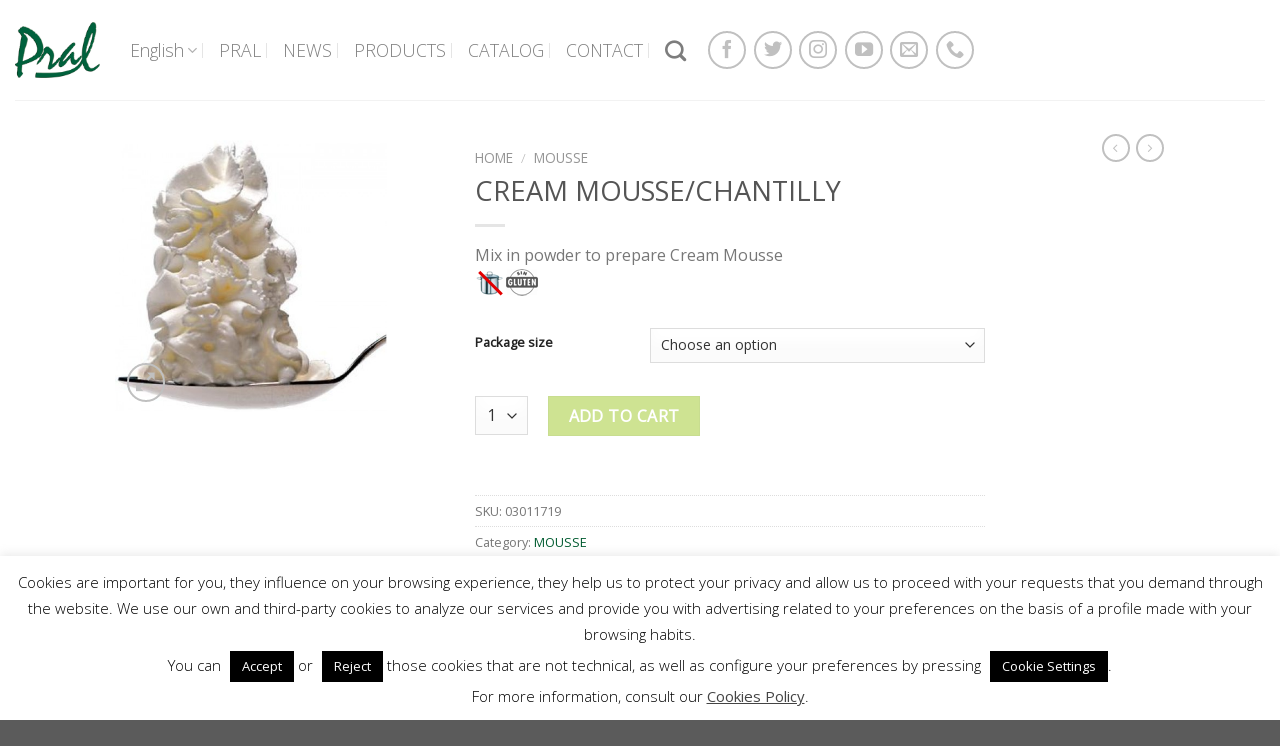

--- FILE ---
content_type: text/css
request_url: https://pralsa.com/wp-content/themes/flatsome-child/style.css?ver=3.0
body_size: 123
content:
/*
Theme Name: Flatsome Child
Description: This is a child theme for Flatsome Theme
Author: UX Themes
Template: flatsome
Version: 3.0
*/

/*************** ADD CUSTOM CSS HERE.   ***************/

#main-menu .header-social-icons {
	display: none;
}

#main-menu .header-newsletter-item {
	display: none;
}

@media only screen and (max-width: 48em) {
/*************** ADD MOBILE ONLY CSS HERE  ***************/


}

--- FILE ---
content_type: application/javascript
request_url: https://pralsa.com/wp-content/plugins/product-quantity-for-woocommerce/includes/js/alg-wc-pq-variable.js?ver=4.5.23
body_size: 1730
content:
/**
 * alg-wc-pq-variable.js
 *
 * @version 1.7.0
 * @since   1.0.0
 */

/**
 * check_qty
 *
 * @version 1.7.0
 * @since   1.0.0
 * @todo    [dev] (maybe) `jQuery( '[name=quantity]' ).val( '0' )` on `jQuery.isEmptyObject( product_quantities[ variation_id ] )` (i.e. instead of `return`)
 */
function check_qty() {
	var variation_id = jQuery( this ).val();

	if ( 0 == variation_id || jQuery.isEmptyObject( product_quantities[ variation_id ] ) ) {
		return;
	}
	var quantity_input = jQuery( this ).parent().find( '[name=quantity]' );
	var quantity_dropdown = jQuery( this ).parent().find( 'select[name=quantity_pq_dropdown]' );
	
	// Step
	var step = parseFloat( product_quantities[ variation_id ][ 'step' ] );
	var default_qty = ( !isNaN (parseFloat( product_quantities[ variation_id ][ 'default' ] ) ) ? parseFloat( product_quantities[ variation_id ][ 'default' ] ) : 1  );
	var lowest_qty = ( !isNaN (parseFloat( product_quantities[ variation_id ][ 'lowest_qty' ] ) ) ? parseFloat( product_quantities[ variation_id ][ 'lowest_qty' ] ) : 1  );

	if ( 0 != step ) {
		quantity_input.attr( 'step', step );
	}
	// quantity_input.attr('value',12);
	// Min/max
	var current_qty = quantity_input.val();
	
	if ( quantities_options[ 'reset_to_lowest_fixed' ] ) {
		quantity_input.val( lowest_qty );
	} else if ( quantities_options[ 'reset_to_default' ] ) {
		quantity_input.val( default_qty );
		/*
		if (default_qty > 0) {
			if ( default_qty < parseFloat( product_quantities[ variation_id ][ 'min_qty' ] ) ) {
				default_qty = ( !isNaN (parseFloat( product_quantities[ variation_id ][ 'min_qty' ] ) ) ? parseFloat( product_quantities[ variation_id ][ 'min_qty' ] ) : 1  );
				quantity_input.attr( 'value', default_qty );
			} else if ( default_qty > parseFloat( product_quantities[ variation_id ][ 'max_qty' ] ) ) {
				default_qty = ( ( !isNaN (parseFloat( product_quantities[ variation_id ][ 'max_qty' ] ) ) && parseFloat( product_quantities[ variation_id ][ 'max_qty' ] ) > 0 ) ? parseFloat( product_quantities[ variation_id ][ 'max_qty' ] ) : 100  );
				quantity_input.attr( 'value', default_qty );
			} else {
				quantity_input.attr( 'value', default_qty );
			}
		}
		*/
	} else if ( quantities_options[ 'reset_to_min' ] ) {
		// off for variation product
		// quantity_input.val( product_quantities[ variation_id ][ 'min_qty' ] );
	} else if ( quantities_options[ 'reset_to_max' ] ) {
		quantity_input.val( product_quantities[ variation_id ][ 'max_qty' ] );
	} else if ( current_qty < parseFloat( product_quantities[ variation_id ][ 'min_qty' ] ) ) {
		quantity_input.val( product_quantities[ variation_id ][ 'min_qty' ] );
	} else if ( current_qty > parseFloat( product_quantities[ variation_id ][ 'max_qty' ] ) ) {
		quantity_input.val( product_quantities[ variation_id ][ 'max_qty' ] );
	}


	if ( quantity_dropdown.length > 0 ) {
		change_select_options( variation_id, quantity_dropdown, default_qty );
	}else{
		if(!isNaN (parseFloat( product_quantities[ variation_id ][ 'max_qty' ] )) ) {
			// quantity_input.prop( 'max', product_quantities[ variation_id ][ 'max_qty' ] );
		}
		if(!isNaN (parseFloat( product_quantities[ variation_id ][ 'min_qty' ] )) ) {
			// quantity_input.prop( 'min', product_quantities[ variation_id ][ 'min_qty' ] );
		}
	}
}

/**
 * change_select_options
 *
 * @version 1.7.0
 * @since   1.7.0
 */
function change_select_options( variation_id, quantity_dropdown, default_qty ) {
	
	var step = parseFloat( product_quantities[ variation_id ][ 'step' ] );
	var max_value_fallback = parseFloat( quantities_options[ 'max_value_fallback' ]);
	var max_qty = ( ( !isNaN (parseFloat( product_quantities[ variation_id ][ 'max_qty' ] ) ) && parseFloat( product_quantities[ variation_id ][ 'max_qty' ] ) > 0 ) ? parseFloat( product_quantities[ variation_id ][ 'max_qty' ] ) : max_value_fallback  );
	var min_qty = ( !isNaN (parseFloat( product_quantities[ variation_id ][ 'min_qty' ] ) ) ? parseFloat( product_quantities[ variation_id ][ 'min_qty' ] ) : 1  );
	var label_singular = product_quantities[ variation_id ][ 'label' ][ 'singular' ];
	var label_plural = product_quantities[ variation_id ][ 'label' ][ 'plural' ];
	var exact_qty = ( ( product_quantities[ variation_id ][ 'exact_qty' ] === null || product_quantities[ variation_id ][ 'exact_qty' ] == null) ? '' : product_quantities[ variation_id ][ 'exact_qty' ] );
	var vprice_by_qty = ( ( product_quantities[ variation_id ][ 'vprice_by_qty' ] === null || product_quantities[ variation_id ][ 'vprice_by_qty' ] == null) ? '' : product_quantities[ variation_id ][ 'vprice_by_qty' ] );


	var n = exact_qty.indexOf(",");
	
	var html = '';
	var selected = '';

	if(exact_qty === ''){
		for (i = min_qty; i <= max_qty; i = i + step) {
			var vl = Math.round((i + Number.EPSILON) * 100) / 100;
			var option_label_txt = ( vl > 1 ? label_plural : label_singular );
			var option_txt = option_label_txt.replace("%qty%", vl);
			var price = '';
			if(vprice_by_qty!==''){
				price = vprice_by_qty[vl];
				option_txt = option_txt.replace("%price%", price);
			}
			selected = (vl===default_qty ? 'selected="selected"' : '' );
			html += '<option value="' + vl + '" ' + selected + '>' + option_txt + '</option>';
		}
	} else if (n === -1) {
		var option_label_txt = ( exact_qty > 1 ? label_plural : label_singular );
		var option_txt = option_label_txt.replace("%qty%", exact_qty);
		var price = '';
		if(vprice_by_qty!==''){
			price = vprice_by_qty[vl];
			option_txt = option_txt.replace("%price%", price);
		}
		selected = 'selected="selected"';
		html += '<option value="' + exact_qty + '" ' + selected + '>' + option_txt + '</option>';
	} else {
		var exact_arr = new Array();
		exact_arr = exact_qty.split(',');
		for (a in exact_arr ) {
			exact_arr[a] = parseFloat( exact_arr[a] );
			var option_label_txt = ( exact_arr[a] > 1 ? label_plural : label_singular );
			var option_txt = option_label_txt.replace("%qty%", exact_arr[a]);
			var price = '';
			if(vprice_by_qty!==''){
				price = vprice_by_qty[vl];
				option_txt = option_txt.replace("%price%", price);
			}
			selected = (exact_arr[a]===default_qty ? 'selected="selected"' : '' );
			html += '<option value="' + exact_arr[a] + '" ' + selected + '>' + option_txt + '</option>';
		}
	}

	var sel_id = quantity_dropdown.attr('id');
	jQuery( "#"+sel_id ).html(html).change();
}


/**
 * check_qty_all
 *
 * @version 1.7.0
 * @since   1.7.0
 */
function check_qty_all() {
	jQuery( '[name=variation_id]' ).each( check_qty );
}


/**
 * document ready
 *
 * @version 1.7.0
 * @since   1.0.0
 */
 
 
jQuery( document ).ready( function() {
	if ( quantities_options[ 'do_load_all_variations' ] ) {
		// jQuery( 'body' ).on( 'change', check_qty_all );
		jQuery( '[name=variation_id]' ).on( 'change', check_qty );
	} else {
		jQuery( '[name=variation_id]' ).on( 'change', check_qty );
	}
	
	jQuery( ".single_variation_wrap" ).on( "show_variation", function ( event, variation ) {
		var variation_id = variation.variation_id;
		var quantity_input_var = jQuery( this ).parent().find( '[name=quantity]' );
		var quantity_select_var = jQuery( this ).parent().find( '[name=quantity_pq_dropdown]' );
		var cur_val = quantity_input_var.val();

		if(variation_id > 0 && product_quantities[ variation_id ] !== undefined) {
			
			var quantity_dropdown_var = jQuery( this ).parent().find( 'select[name=quantity_pq_dropdown]' );
			var max_qty_var = ( ( !isNaN (parseFloat( product_quantities[ variation_id ][ 'max_qty' ] ) ) && parseFloat( product_quantities[ variation_id ][ 'max_qty' ] ) > 0 ) ? parseFloat( product_quantities[ variation_id ][ 'max_qty' ] ) : ''  );
			var min_qty_var = ( !isNaN (parseFloat( product_quantities[ variation_id ][ 'min_qty' ] ) ) ? parseFloat( product_quantities[ variation_id ][ 'min_qty' ] ) : 1  );
			var default_var = ( !isNaN (parseFloat( product_quantities[ variation_id ][ 'default' ] ) ) ? parseFloat( product_quantities[ variation_id ][ 'default' ] ) : 1  );
			var lowest_var = ( !isNaN (parseFloat( product_quantities[ variation_id ][ 'lowest_qty' ] ) ) ? parseFloat( product_quantities[ variation_id ][ 'lowest_qty' ] ) : 1  );
			
			if ( quantity_dropdown_var.length <= 0 ) {
				quantity_input_var.prop( 'max', max_qty_var );
				quantity_input_var.prop( 'min', min_qty_var );
				
				
				if ( quantities_options[ 'reset_to_lowest_fixed' ] ) {
					quantity_input_var.val( lowest_var ).change();
				}else if ( quantities_options[ 'reset_to_min' ] ) {
					quantity_input_var.val( min_qty_var ).change();
				} else if ( quantities_options[ 'reset_to_max' ] ) {
					quantity_input_var.val( max_qty_var ).change();
				} else if( default_var > 0 ) {
					quantity_input_var.val(default_var).change();
				}else if(cur_val < min_qty_var ) {
					quantity_input_var.val(min_qty_var).change();
				}
				
				
			}else{
				quantity_dropdown_var.change();
			}
		}else{
			if(quantity_select_var.length > 0){
				get_dropdown_options(variation_id, quantity_select_var);
			}else{
				get_options_input(variation_id, quantity_input_var);
			}
		}
	});
} );

function get_options_input(variation_id, quantity_input_var){
	var data = {
		'action'        : 'alg_wc_pq_update_get_input_options',
		'variation_id' : variation_id
	};
	jQuery.ajax( {
		type   : 'POST',
		url    : woocommerce_params.ajax_url,
		data   : data,
		async  : true,
		dataType : 'json',
		success: function( response ) {
			if (response.min > 0) {
				quantity_input_var.prop( 'min', response.min );
			}
			if (response.max > 0) {
				quantity_input_var.prop( 'max', response.max );
			}
			if (response.step > 0) {
				quantity_input_var.prop( 'step', response.step );
			}
			if (response.default > 0) {
				quantity_input_var.val( response.default );
			}
			quantity_input_var.change();
		},
	} );
}
function get_dropdown_options(variation_id, quantity_select_var){
	var data = {
		'action'        : 'alg_wc_pq_update_get_dropdown_options',
		'variation_id' : variation_id
	};
	jQuery.ajax( {
		type   : 'POST',
		url    : woocommerce_params.ajax_url,
		data   : data,
		async  : true,
		success: function( response ) {
			if (response.length > 0) {
				quantity_select_var.html( response );
				quantity_select_var.change();
			}
		},
	} );
}

--- FILE ---
content_type: application/javascript
request_url: https://pralsa.com/wp-content/themes/flatsome-child/js/fix_quickview_fixed_qtys.js?ver=6.6.4
body_size: 503
content:
let qvfix_interval = null  
jQuery(document).ready(function() {
  jQuery( '.quick-view' ).on( 'click', function(ev) {
    if( !jQuery(this).hasClass("qvfixd") ) {
      jQuery(this).addClass("qvfixd")
      if( qvfix_interval!=null ) { clearInterval(qvfix_interval) }
      qvfix_interval = setInterval(chk_fix_qv, 100)
    }
  })
})
function chk_fix_qv() {
  var qty_select = jQuery("select.qty");
  var qty_input = jQuery( '[name="quantity"]' )
  if(qty_select.length > 0 && qty_input.length > 0) {
    clearInterval(qvfix_interval)
    fix_qv_select()
    fix_qv_quantity()      
  }
}
function fix_qv_select() {
  var qty_select = jQuery("select.qty");
  if(qty_select.length > 0)
  {
    /*qty_select.on('change', function(){*/
    jQuery(document).on('change', 'select.qty:not(.disable_price_by_qty)', function(){
      var input = jQuery(this).closest('div.quantity').find('input.qty');
      if(input.length > 0)
      {
          sync_classes( input );
        // alert(jQuery(this).val());
        input.val(jQuery(this).val()).change();
      }				
      var add_to_cart = jQuery(this).closest('div.quantity').siblings( ".add-to-cart" );
      var add_cart = jQuery(this).closest('div.quantity').siblings( ".add_to_cart_button" );
      if(add_to_cart.length > 0)
      {
        add_to_cart.find('a.add_to_cart_button').attr( "data-quantity", jQuery(this).val() );
      }else if(add_cart.length > 0){
        add_cart.attr( "data-quantity", jQuery(this).val() );
      }
    });
    qty_select.change();		 
  }
}
function fix_qv_quantity() {
  jQuery( '[name="quantity"]' ).not( ".disable_price_by_qty" ).on( 'change', function(e) {
  var current_val = parseFloat(jQuery(this).val());
  if ( Number.isInteger( current_val ) === false )
  {
    current_val = current_val.toFixed(4);
    current_val = parseFloat(current_val);
    jQuery(this).val( current_val );
  } else {
    current_val = parseInt( current_val );
    jQuery(this).val( current_val );
  }
  })
} 

--- FILE ---
content_type: application/javascript
request_url: https://pralsa.com/wp-content/plugins/product-quantity-for-woocommerce/includes/js/alg-wc-pq-invalid-html5-browser-msg.js?ver=4.5.23
body_size: 163
content:
function InvalidMsg(inputbox) {
    if (inputbox.value == '') {
        inputbox.setCustomValidity('Required value !');
    }
    else if(inputbox.validity.rangeOverflow){
		var updated_overflow_text = invalid_html_five_message.rangeOverflow;
		updated_overflow_text = updated_overflow_text.replace("%max_per_item_quantity%", inputbox.max);
		updated_overflow_text = updated_overflow_text.replace("%item_quantity%", inputbox.value);
        inputbox.setCustomValidity(updated_overflow_text);
    }
	else if(inputbox.validity.rangeUnderflow){
		var updated_underflow_text = invalid_html_five_message.rangeUnderflow;
		updated_underflow_text = updated_underflow_text.replace("%min_per_item_quantity%", inputbox.min);
		updated_underflow_text = updated_underflow_text.replace("%item_quantity%", inputbox.value);
        inputbox.setCustomValidity(updated_underflow_text);
    }
    else {
        inputbox.setCustomValidity('');
    }
    return true;
}